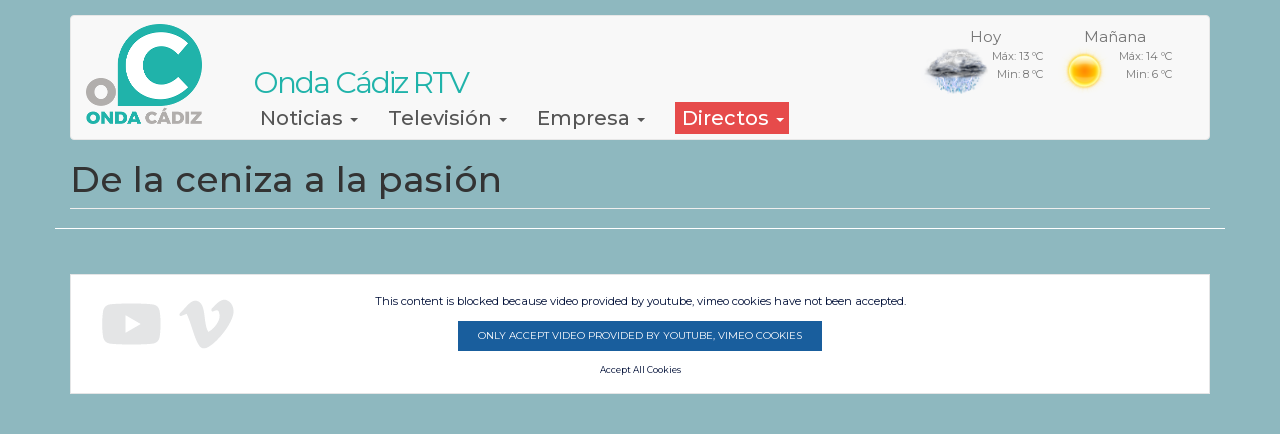

--- FILE ---
content_type: text/html; charset=UTF-8
request_url: https://ondacadiz.es/programa-television/de-la-ceniza-la-pasion/2020/de-la-ceniza-la-pasion-6
body_size: 8685
content:
<!DOCTYPE html>
<html  lang="es" dir="ltr" prefix="og: https://ogp.me/ns#">
  <head>
    <meta charset="utf-8" />
<script async src="https://www.googletagmanager.com/gtag/js?id=UA-41812151-1" type="text/plain" id="cookies_ga_google_analytics_tracking_file" data-cookieconsent="analytics"></script>
<script>window.dataLayer = window.dataLayer || [];function gtag(){dataLayer.push(arguments)};gtag("js", new Date());gtag("set", "developer_id.dMDhkMT", true);gtag("config", "UA-41812151-1", {"groups":"default","anonymize_ip":true,"page_placeholder":"PLACEHOLDER_page_path"});gtag("config", "G-787V2XS22Z", {"groups":"default","page_placeholder":"PLACEHOLDER_page_location"});</script>
<meta name="keywords" content="información Cádiz, televisión Cádiz, actualidad cádiz" />
<meta name="geo.region" content="ES-CA" />
<meta name="geo.position" content="36.4993678;-6.229223" />
<meta name="geo.placename" content="Cádiz" />
<link rel="canonical" href="https://ondacadiz.es/programa-television/de-la-ceniza-la-pasion/2020/de-la-ceniza-la-pasion-6" />
<meta name="news_keywords" content="informacion Cádiz, noticias Cádiz, actualidad Cádiz" />
<meta property="og:image" content="https://ondacadiz.es/sites/default/files/programas-tv/imagenes/logo_onda_cadiz_1240x580_1_1.png" />
<meta property="og:image:type" content="image/apng" />
<meta property="og:image:alt" content="Onda Cádiz Televisión" />
<meta name="Generator" content="Drupal 9 (https://www.drupal.org)" />
<meta name="MobileOptimized" content="width" />
<meta name="HandheldFriendly" content="true" />
<meta name="viewport" content="width=device-width, initial-scale=1.0" />
<link rel="icon" href="/sites/default/files/onda_cadiz_logo.ico" type="image/vnd.microsoft.icon" />
<script>window.a2a_config=window.a2a_config||{};a2a_config.callbacks=[];a2a_config.overlays=[];a2a_config.templates={};</script>

    <title>De la ceniza a la pasión | Onda Cádiz RTV</title>
    <link rel="stylesheet" media="all" href="/sites/default/files/css/css__NuG6QgVdk9-g9vcDDmIPU47oZX5iSNVlnmVt-gnd2g.css" />
<link rel="stylesheet" media="all" href="/sites/default/files/css/css__KYlKzERhl-n11dNpJsMqWguR8ZrembqPt4YYYm9kcs.css" />
<link rel="stylesheet" media="all" href="https://fonts.googleapis.com/css2?family=Montserrat:wght@100;200;300;400;500;600;700;800" />
<link rel="stylesheet" media="all" href="https://fonts.googleapis.com/css2?family=Barlow:ital,wght@0,200;0,300;0,400;0,500;0,600;0,700;0,800;0,900;1,500;1,800&amp;display=swap" />

    
    <!--link rel="manifest" href="/manifest.json"-->
    <!--script src="/index.js" defer></script-->
    <!--
    <meta http-equiv="Expires" content="0">
    <meta http-equiv="Cache-Control" content="no-cache, no-store, mustrevalidate">
    <meta http-equiv="Pragma" content="no-cache">
    <meta http-equiv="Last-Modified" content="0">
    -->
    <script async="async" type="text/javascript" src="https://ondacadiz--es.insuit.net/i4tservice/insuit-app.js"></script>
		<!--  
		  		    
		 -->
  </head>
  <body class="page-node-157 path-node page-node-type-capitulo-de-tv has-glyphicons">
    <a href="#main-content" class="visually-hidden focusable skip-link">
      Pasar al contenido principal
    </a>
    
      <div class="dialog-off-canvas-main-canvas" data-off-canvas-main-canvas>
    
          <header class="navbar navbar-default container" id="navbar" role="banner">
            <div class="navbar-header">
          <div class="region region-navigation">
              <a class="logo navbar-btn pull-left" href="/" title="Inicio" rel="home">
      <img src="/sites/default/files/logo_onda_cadiz_web_120_100_1.png" alt="Inicio" width="116" height="auto"/> <!--140-->
      <span class="name navbar-brand">Onda Cádiz RTV</span>
    </a>
    
  
  </div>

                          <button type="button" class="navbar-toggle" data-toggle="collapse" data-target="#navbar-collapse">
            <span class="sr-only">Toggle navigation</span>
            <span class="icon-bar"></span>
            <span class="icon-bar"></span>
            <span class="icon-bar"></span>
          </button>
              </div>

                    <div id="navbar-collapse" class="navbar-collapse collapse">
            <div class="region region-navigation-collapsible">
    <section id="block-customweather" class="block block-custom-weather clearfix">
  
    

      
    <div class="eltiempo">
      <ul class="diasrestantes">
          <li class="listadotiempo dia1">
              <div class="fechatiempo">
                   <span class="semana">Hoy</span>   
              </div>
              <div class="imgtiempo">
                  <img src="/modules/custom/custom_weather/iconos/63.png" width="70" height="48" title="Muy nuboso con tormenta y lluvia escasa" alt="Muy nuboso con tormenta y lluvia escasa">
              </div>
              <div class="temptiempo">
                  <span class="tempmax">Máx: 13 ºC</span>
                  <span class="tempmin">Min: 8 ºC</span>
              </div>
          </li>
          <li class="listadotiempo dia2">
              <div class="fechatiempo">
                      <span class="semana">Mañana</span>
              </div>
              <div class="imgtiempo">
                   <img src="/modules/custom/custom_weather/iconos/11.png" width="70" height="48" title="Despejado" alt="Despejado">
              </div>
              <div class="temptiempo">
                  <span class="tempmax">Máx: 14 ºC</span>
                  <span class="tempmin">Min: 6 ºC</span>
              </div>
          </li>
      </ul>
    </div>
  </section>

<nav role="navigation" aria-labelledby="block-bootstrap-oc-main-menu-menu" id="block-bootstrap-oc-main-menu">
            <h2 class="sr-only" id="block-bootstrap-oc-main-menu-menu">Navegación principal</h2>

      
      <ul class="menu menu--main nav navbar-nav">
                      <li class="expanded dropdown first">
                                                                    <a href="/" title="Noticias de Cádiz y provincia." class="dropdown-toggle" data-toggle="dropdown" data-drupal-link-system-path="&lt;front&gt;">Noticias <span class="caret"></span></a>
                        <ul class="dropdown-menu">
                      <li class="first">
                                        <a href="/noticias-a-la-carta" data-drupal-link-system-path="noticias-a-la-carta">A la carta</a>
              </li>
                      <li>
                                        <a href="/agenda-de-eventos" data-drupal-link-system-path="agenda-de-eventos">Agenda</a>
              </li>
                      <li class="last">
                                        <a href="/noticias-de-cadiz-cf" data-drupal-link-system-path="taxonomy/term/40">Deportes</a>
              </li>
        </ul>
  
              </li>
                      <li class="expanded dropdown">
                                                                    <a href="/" title="Todos los programas de Onda Cádiz Televisión" class="dropdown-toggle" data-toggle="dropdown" data-drupal-link-system-path="&lt;front&gt;">Televisión <span class="caret"></span></a>
                        <ul class="dropdown-menu">
                      <li class="first">
                                        <a href="/programacion/television" title="Guía de programación diaria de Onda Cádiz Televisión" data-drupal-link-system-path="programacion/television">Programación TV</a>
              </li>
                      <li>
                                        <a href="/tv/carta" title="Todos los programas de la Televisión a la carta." data-drupal-link-system-path="television-a-la-carta">TV a la Carta</a>
              </li>
                      <li>
                                        <a href="/ultimos-programas" title="ultimo programas" data-drupal-link-system-path="node/48969">Últimos programas</a>
              </li>
                      <li class="last">
                                        <a href="/television-directo" title="Directo de Onda Cádiz TV" data-drupal-link-system-path="node/307">Directo TV</a>
              </li>
        </ul>
  
              </li>
                      <li class="expanded dropdown">
                                                                    <a href="/" title="Información relativa  la Empresa Municipal de Información y Comunicación de Cádiz, S.A." class="dropdown-toggle" data-toggle="dropdown" data-drupal-link-system-path="&lt;front&gt;">Empresa <span class="caret"></span></a>
                        <ul class="dropdown-menu">
                      <li class="first">
                                        <a href="http://informacionycomunicacionmunicipaldecadiz.es/contrataci%C3%B3n">Contratación</a>
              </li>
                      <li>
                                        <a href="/empresa/donde-estamos" data-drupal-link-system-path="node/296">¿ Dónde estamos ?</a>
              </li>
                      <li>
                                        <a href="/empresa/quienes-somos" data-drupal-link-system-path="node/297">¿ Quienes somos ?</a>
              </li>
                      <li>
                                        <a href="/empresa/memoria-anual" data-drupal-link-system-path="node/49284">Memoria Anual</a>
              </li>
                      <li>
                                        <a href="/autoregulacion" data-drupal-link-system-path="node/399">Autoregulación</a>
              </li>
                      <li>
                                        <a href="/form/anunciate-en-onda-cadiz-radio-y-" data-drupal-link-system-path="webform/anunciate_en_onda_cadiz_radio_y_">Publicidad</a>
              </li>
                      <li>
                                        <a href="/tablon-de-empleo" data-drupal-link-system-path="tablon-de-empleo">Tablón de empleo</a>
              </li>
                      <li>
                                        <a href="/empresa/derecho-acceso" data-drupal-link-system-path="node/76960">Derecho de acceso</a>
              </li>
                      <li class="last">
                                        <a href="/empresa/venta-imagenes" data-drupal-link-system-path="node/76959">Servicio de venta de imágenes</a>
              </li>
        </ul>
  
              </li>
                      <li class="expanded dropdown last">
                                                                    <span class="navbar-text dropdown-toggle" data-toggle="dropdown">Directos <span class="caret"></span></span>
                        <ul class="dropdown-menu">
                      <li class="first">
                                        <a href="https://ondacadiz.es/television-directo">Televisión</a>
              </li>
                      <li>
                                        <a href="https://ondacadiz.es/radio/directo">Radio</a>
              </li>
                      <li class="last">
                                        <a href="/canal-24-horas" data-drupal-link-system-path="node/46923">Noticias 24h</a>
              </li>
        </ul>
  
              </li>
        </ul>
  

  </nav>

  </div>

        </div>
                </header>
  
  <div role="main" class="main-container container js-quickedit-main-content">
    <div class="row">

                              <div class="col-sm-12"  > 
              <div class="region region-header">
    <div data-drupal-messages-fallback class="hidden"></div>
    <h1 class="page-header">
<span>De la ceniza a la pasión</span>
</h1>


  </div>

          </div>
              
            
                  <section class="col-sm-12">

                
                                      
                  
                          <a id="main-content"></a>
            <div class="region region-content">
      <article data-history-node-id="157" role="article" class="capitulo-de-tv full clearfix">

  
      <div class="content">
      
      <div class="field field--name-field-media-video field--type-entity-reference field--label-hidden field--items">
              <div class="field--item"><div>
  
  
            <div class="field field--name-field-media-oembed-video field--type-string field--label-hidden field--item"><iframe src="" frameborder="0" allowtransparency width="200" height="113" class="media-oembed-content cookies-video" title="DE LA CENIZA A LA PASIÓN 06 03 20" data-src="/media/oembed?url=https%3A//youtu.be/nz_TZy6doew&amp;max_width=0&amp;max_height=0&amp;hash=QdbdFmjD-dbOPGLR7gNAebROINUbeqHnaRh8meF-adg"></iframe>
</div>
      
</div>
</div>
          </div>
  
            <div class="field field--name-field-programa field--type-entity-reference field--label-hidden field--item"><a href="/programa-television/de-la-ceniza-la-pasion" hreflang="es">De la ceniza a la pasión</a></div>
      
            <div class="field field--name-field-fecha-estreno-cap field--type-daterange field--label-hidden field--item"><time datetime="2020-03-06T13:00:00Z">Vie, 06/03/2020</time>
 - <time datetime="2020-03-06T13:30:00Z">Vie, 06/03/2020</time>
</div>
      <span class="a2a_kit a2a_kit_size_32 addtoany_list" data-a2a-url="https://ondacadiz.es/programa-television/de-la-ceniza-la-pasion/2020/de-la-ceniza-la-pasion-6" data-a2a-title="De la ceniza a la pasión"><a class="a2a_button_facebook"></a><a class="a2a_button_twitter"></a><a class="a2a_button_whatsapp"></a><a class="a2a_button_meneame"></a><a class="a2a_button_email"></a><a class="a2a_dd addtoany_share" href="https://www.addtoany.com/share#url=https%3A%2F%2Fondacadiz.es%2Fprograma-television%2Fde-la-ceniza-la-pasion%2F2020%2Fde-la-ceniza-la-pasion-6&amp;title=De%20la%20ceniza%20a%20la%20pasi%C3%B3n"></a></span>
    </div>
    

  
</article>


  </div>

              </section>

                </div>
  </div>

      <footer class="footer container" role="contentinfo">
        <div class="region region-footer">
    <nav role="navigation" aria-labelledby="block-bootstrap-oc-footer-menu" id="block-bootstrap-oc-footer">
            
  <h2 class="visually-hidden" id="block-bootstrap-oc-footer-menu">Menú del pie</h2>
  

        
      <ul class="menu menu--footer nav">
                      <li class="first">
                                        <a href="/accesibilidad" data-drupal-link-system-path="node/48223">Accesibilidad</a>
              </li>
                      <li>
                                        <a href="/empresa/politica-privacidad" data-drupal-link-system-path="node/79543">Privacidad</a>
              </li>
                      <li>
                                        <a href="/empresa/aviso-legal" data-drupal-link-system-path="node/301">Legal</a>
              </li>
                      <li>
                                        <a href="/cookies" data-drupal-link-system-path="node/302">Cookies</a>
              </li>
                      <li class="last">
                                        <a href="/mapaweb" data-drupal-link-system-path="node/53570">Mapa web</a>
              </li>
        </ul>
  

  </nav>
<section id="block-redes-sociales-footer" class="block block-block-content block-block-contente6829255-26e6-4ff4-98d8-09c47743e124 clearfix">
  
    

      
    <div class="redes-sociales">
      <a href="http://twitter.com/ondacadizTV" title="Síguenos en Twitter" target="_blank" rel="noreferrer" id="s-twitter">
        <img src="/themes/custom/bootstrap_oc/images/ondacadiz-en-twitter.png" width="30" heigth="30" alt="Síguenos en Twitter"/>
      </a>
      <a href="http://www.facebook.com/ondacadiz" title="Síguenos en Facebook" target="_blank" rel="noreferrer" id="s-facebook">
        <img src="/themes/custom/bootstrap_oc/images/ondacadiz-en-facebook.png" width="30" heigth="30" alt="Síguenos en Facebook"/>
      </a>
      <a href="https://www.youtube.com/ondacadiztv" title="Síguenos en Youtube" target="_blank" rel="noreferrer" id="s-youtube">
        <img src="/themes/custom/bootstrap_oc/images/ondacadiz-en-youtube.png" width="30" heigth="30" alt="Síguenos en Youtube"/>
      </a> 
      <a href="/canales-rss" rel="publisher" title="Sígue nuestras rss" id="s-rss">
        <img src="/themes/custom/bootstrap_oc/images/ondacadiz-rss.png" width="30" heigth="30" alt="Síguenos por RSS"/>
      </a> 
    </div>
      </section>

<section id="block-cookiesui" class="block block-cookies block-cookies-ui-block clearfix">
  
    

        
<div id="cookiesjsr"></div>

  </section>


  </div>

    </footer>
  
<div class="modal fade" id="video-emergente" tabindex="-1" role="dialog" style="display: none;" aria-hidden="true">
  <div class="modal-dialog">
    <div class="modal-content">
      <div class="modal-header">
        <span><img src="/sites/default/files/logo_onda_cadiz_web_90.png" alt="OndaCadiz.es"></span>
        <button type="button" class="close" data-dismiss="modal" aria-label="Close"><span aria-hidden="true">×</span></button>
        <div class="modal-title"></div>     
      </div>
      <div class="modal-body">
        <p class="descripcion"></p>
      </div>
      <div class="modal-footer"></div>
    </div>
  </div>
</div>
  </div>

    
    <script type="application/json" data-drupal-selector="drupal-settings-json">{"path":{"baseUrl":"\/","scriptPath":null,"pathPrefix":"","currentPath":"node\/157","currentPathIsAdmin":false,"isFront":false,"currentLanguage":"es"},"pluralDelimiter":"\u0003","suppressDeprecationErrors":true,"google_analytics":{"account":"UA-41812151-1","trackOutbound":true,"trackMailto":true,"trackTel":true,"trackDownload":true,"trackDownloadExtensions":"7z|aac|arc|arj|asf|asx|avi|bin|csv|doc(x|m)?|dot(x|m)?|exe|flv|gif|gz|gzip|hqx|jar|jpe?g|js|mp(2|3|4|e?g)|mov(ie)?|msi|msp|pdf|phps|png|ppt(x|m)?|pot(x|m)?|pps(x|m)?|ppam|sld(x|m)?|thmx|qtm?|ra(m|r)?|sea|sit|tar|tgz|torrent|txt|wav|wma|wmv|wpd|xls(x|m|b)?|xlt(x|m)|xlam|xml|z|zip"},"bootstrap":{"forms_has_error_value_toggle":1,"modal_animation":1,"modal_backdrop":"true","modal_focus_input":1,"modal_keyboard":1,"modal_select_text":1,"modal_show":1,"modal_size":"","popover_enabled":1,"popover_animation":1,"popover_auto_close":1,"popover_container":"body","popover_content":"","popover_delay":"0","popover_html":0,"popover_placement":"right","popover_selector":"","popover_title":"","popover_trigger":"click","tooltip_enabled":1,"tooltip_animation":1,"tooltip_container":"body","tooltip_delay":"0","tooltip_html":0,"tooltip_placement":"auto left","tooltip_selector":"","tooltip_trigger":"hover"},"cookies":{"cookiesjsr":{"config":{"cookie":{"name":"cookiesjsr","expires":31536000000,"domain":"","sameSite":"Lax","secure":false},"library":{"libBasePath":"https:\/\/cdn.jsdelivr.net\/gh\/jfeltkamp\/cookiesjsr@1\/dist","libPath":"https:\/\/cdn.jsdelivr.net\/gh\/jfeltkamp\/cookiesjsr@1\/dist\/cookiesjsr.min.js","scrollLimit":25},"callback":{"method":"post","url":"\/cookies\/consent\/callback.json","headers":[]},"interface":{"openSettingsHash":"#editCookieSettings","showDenyAll":true,"denyAllOnLayerClose":false,"settingsAsLink":false,"availableLangs":["es"],"defaultLang":"es","groupConsent":true,"cookieDocs":true}},"services":{"functional":{"id":"functional","services":[{"key":"functional","type":"functional","name":"Required functional","info":{"value":"Fallback","format":"full_html"},"uri":"","needConsent":false}],"weight":1},"tracking":{"id":"tracking","services":[{"key":"analytics","type":"tracking","name":"Google Analytics","info":null,"uri":"","needConsent":true}],"weight":10},"video":{"id":"video","services":[{"key":"video","type":"video","name":"Video provided by YouTube, Vimeo","info":null,"uri":"","needConsent":true}],"weight":40}},"translation":{"_core":{"default_config_hash":"X8VxTkyAAEb9q-EhYz30-BkJ9Ftv5-u1H7BXLXHQe1o"},"langcode":"es","bannerText":"Usamos cookies propias y de terceros: B\u00e1sicas\/t\u00e9cnicas, las cuales permiten el correcto funcionamiento del sitio, incluidos formularios y visionado de v\u00eddeos. Tambi\u00e9n se recogen datos agregados para analizar el tr\u00e1fico en la web y permitir anuncios personalizados. Si elige \u0022Aceptar\u0022 da su consentimiento para el uso de las mismas. Usted puede  aceptar o rechazar algunos conjuntos de cookies en la pesta\u00f1a \u0022Configuraci\u00f3n de cookies\u0022.","privacyPolicy":"Pol\u00edtica de privacidad","privacyUri":"\/empresa\/aviso-legal","imprint":"","imprintUri":"","cookieDocs":"Informaci\u00f3n sobre Cookies","cookieDocsUri":"\/cookies","officialWebsite":"Official website","denyAll":"Denegar todo","alwaysActive":"Siempre activo","settings":"Configuraci\u00f3n de Cookies","acceptAll":"Aceptar todo","requiredCookies":"Cookies requeridas","cookieSettings":"Configuraci\u00f3n de Cookies","close":"Cerrar","readMore":"Leer m\u00e1s","allowed":"Permitido","denied":"Rechazado","settingsAllServices":"Configuraci\u00f3n para todos los servicios","saveSettings":"Guardar","default_langcode":"en","disclaimerText":"All cookie information is subject to change by the service providers. We update this information regularly.","disclaimerTextPosition":"above","processorDetailsLabel":"Processor Company Details","processorLabel":"Company","processorWebsiteUrlLabel":"Company Website","processorPrivacyPolicyUrlLabel":"Company Privacy Policy","processorCookiePolicyUrlLabel":"Company Cookie Policy","processorContactLabel":"Data Protection Contact Details","placeholderAcceptAllText":"Accept All Cookies","functional":{"title":"Functional","details":"Las cookies son peque\u00f1os archivos de texto que su navegador coloca en su dispositivo para almacenar cierta informaci\u00f3n. Al utilizar la informaci\u00f3n que se almacena y devuelve, un sitio web puede reconocer que usted ha accedido y visitado anteriormente utilizando el navegador de su dispositivo final. Utilizamos esta informaci\u00f3n para organizar y mostrar el sitio web de manera \u00f3ptima de acuerdo con sus preferencias. Dentro de este proceso, solo se identifica la cookie en su dispositivo. Los datos personales solo se almacenan con su consentimiento expreso o cuando sea absolutamente necesario para permitir el uso del servicio proporcionado por nosotros y al que usted accede."},"tracking":{"title":"Marketing cookies","details":"Las cookies de marketing provienen de empresas de publicidad externas (\u0022cookies de terceros\u0022) y se utilizan para recopilar informaci\u00f3n sobre los sitios web visitados por el usuario. El prop\u00f3sito de esto es crear y mostrar contenido y publicidad orientados al grupo objetivo para el usuario."},"video":{"title":"Video","details":"Los servicios para compartir videos ayudan a agregar medios enriquecidos en el sitio y aumentar su visibilidad."}}},"cookiesTexts":{"_core":{"default_config_hash":"X8VxTkyAAEb9q-EhYz30-BkJ9Ftv5-u1H7BXLXHQe1o"},"langcode":"es","bannerText":"Usamos cookies propias y de terceros: B\u00e1sicas\/t\u00e9cnicas, las cuales permiten el correcto funcionamiento del sitio, incluidos formularios y visionado de v\u00eddeos. Tambi\u00e9n se recogen datos agregados para analizar el tr\u00e1fico en la web y permitir anuncios personalizados. Si elige \u0022Aceptar\u0022 da su consentimiento para el uso de las mismas. Usted puede  aceptar o rechazar algunos conjuntos de cookies en la pesta\u00f1a \u0022Configuraci\u00f3n de cookies\u0022.","privacyPolicy":"Pol\u00edtica de privacidad","privacyUri":"\/node\/301","imprint":"","imprintUri":"","cookieDocs":"Informaci\u00f3n sobre Cookies","cookieDocsUri":"\/node\/302","officialWebsite":"Official website","denyAll":"Denegar todo","alwaysActive":"Siempre activo","settings":"Configuraci\u00f3n de Cookies","acceptAll":"Aceptar todo","requiredCookies":"Cookies requeridas","cookieSettings":"Configuraci\u00f3n de Cookies","close":"Cerrar","readMore":"Leer m\u00e1s","allowed":"Permitido","denied":"Rechazado","settingsAllServices":"Configuraci\u00f3n para todos los servicios","saveSettings":"Guardar","default_langcode":"en","disclaimerText":"All cookie information is subject to change by the service providers. We update this information regularly.","disclaimerTextPosition":"above","processorDetailsLabel":"Processor Company Details","processorLabel":"Company","processorWebsiteUrlLabel":"Company Website","processorPrivacyPolicyUrlLabel":"Company Privacy Policy","processorCookiePolicyUrlLabel":"Company Cookie Policy","processorContactLabel":"Data Protection Contact Details","placeholderAcceptAllText":"Accept All Cookies"},"services":{"analytics":{"uuid":"aa2db207-36a0-4502-be57-206b1328b665","langcode":"es","status":true,"dependencies":{"enforced":{"module":["cookies_ga"]}},"_core":{"default_config_hash":"Fdu-IybhD4riPFpw-uG0NSNbnPUdNfZSb1Jv-Q5FJok"},"id":"analytics","label":"Google Analytics","group":"tracking","info":null,"consentRequired":true,"purpose":"","processor":"","processorContact":"","processorUrl":"","processorPrivacyPolicyUrl":"","processorCookiePolicyUrl":"","placeholderMainText":"This content is blocked because google analytics cookies have not been accepted.","placeholderAcceptText":"Only accept google analytics cookies"},"functional":{"uuid":"a27441a4-f181-43b7-8b48-8ecfc0816aa7","langcode":"es","status":true,"dependencies":[],"id":"functional","label":"Required functional","group":"functional","info":{"value":"Fallback","format":"full_html"},"consentRequired":false,"purpose":"","processor":"","processorContact":"","processorUrl":"","processorPrivacyPolicyUrl":"","processorCookiePolicyUrl":"","placeholderMainText":"This content is blocked because required functional cookies have not been accepted.","placeholderAcceptText":"Only accept required functional cookies"},"video":{"uuid":"f942e03c-279f-478b-a3b8-a0d6f642c536","langcode":"es","status":true,"dependencies":{"enforced":{"module":["cookies_video"]}},"_core":{"default_config_hash":"sSU9xaVzp6lMB3DXSy0j-GJMPQx67_xI3_AQuJRaLa0"},"id":"video","label":"Video provided by YouTube, Vimeo","group":"video","info":null,"consentRequired":true,"purpose":"","processor":"","processorContact":"","processorUrl":"","processorPrivacyPolicyUrl":"","processorCookiePolicyUrl":"","placeholderMainText":"This content is blocked because video provided by youtube, vimeo cookies have not been accepted.","placeholderAcceptText":"Only accept video provided by youtube, vimeo cookies"}},"groups":{"functional":{"uuid":"83ae1cb2-fafa-47b4-b0ee-ae83edb5c6e5","langcode":"es","status":true,"dependencies":[],"id":"functional","label":"Functional","weight":1,"title":"Functional","details":"Las cookies son peque\u00f1os archivos de texto que su navegador coloca en su dispositivo para almacenar cierta informaci\u00f3n. Al utilizar la informaci\u00f3n que se almacena y devuelve, un sitio web puede reconocer que usted ha accedido y visitado anteriormente utilizando el navegador de su dispositivo final. Utilizamos esta informaci\u00f3n para organizar y mostrar el sitio web de manera \u00f3ptima de acuerdo con sus preferencias. Dentro de este proceso, solo se identifica la cookie en su dispositivo. Los datos personales solo se almacenan con su consentimiento expreso o cuando sea absolutamente necesario para permitir el uso del servicio proporcionado por nosotros y al que usted accede."},"performance":{"uuid":"bb5325ba-2d2c-406d-bf62-33bfb6093db9","langcode":"es","status":true,"dependencies":[],"_core":{"default_config_hash":"Jv3uIJviBj7D282Qu1ZpEQwuOEb3lCcDvx-XVHeOJpw"},"id":"performance","label":"Rendimiento","weight":30,"title":"Cookies de rendimiento","details":"Las cookies de rendimiento recopilan informaci\u00f3n agregada sobre c\u00f3mo se utiliza nuestro sitio web. El prop\u00f3sito de esto es mejorar su atractivo, contenido y funcionalidad. Estas cookies nos ayudan a determinar si, con qu\u00e9 frecuencia y durante cu\u00e1nto tiempo se accede a subp\u00e1ginas particulares de nuestro sitio web y en qu\u00e9 contenido est\u00e1n particularmente interesados \u200b\u200blos usuarios. T\u00e9rminos de b\u00fasqueda, pa\u00eds, regi\u00f3n y (cuando corresponda) la ciudad desde la que se encuentra el sitio web. tambi\u00e9n se registran los accesos, as\u00ed como la proporci\u00f3n de dispositivos m\u00f3viles que se utilizan para acceder al sitio web. Usamos esta informaci\u00f3n para compilar informes estad\u00edsticos que nos ayudan a adaptar el contenido de nuestro sitio web a sus necesidades y optimizar nuestra oferta."},"social":{"uuid":"2b788f84-9553-4294-b3e3-13f1ca6361f1","langcode":"es","status":true,"dependencies":[],"_core":{"default_config_hash":"vog2tbqqQHjVkue0anA0RwlzvOTPNTvP7_JjJxRMVAQ"},"id":"social","label":"Plugins sociales","weight":20,"title":"Plugins sociales","details":"Con ellas se facilita a los moderadores la presentaci\u00f3n de comentarios y luchan contra el spam."},"tracking":{"uuid":"34c2179a-5a70-4129-b30c-429332aeec99","langcode":"es","status":true,"dependencies":[],"_core":{"default_config_hash":"_gYDe3qoEc6L5uYR6zhu5V-3ARLlyis9gl1diq7Tnf4"},"id":"tracking","label":"Marketing","weight":10,"title":"Marketing cookies","details":"Las cookies de marketing provienen de empresas de publicidad externas (\u0022cookies de terceros\u0022) y se utilizan para recopilar informaci\u00f3n sobre los sitios web visitados por el usuario. El prop\u00f3sito de esto es crear y mostrar contenido y publicidad orientados al grupo objetivo para el usuario."},"video":{"uuid":"65aaf1e6-1766-41bc-b878-d2a22afa6e72","langcode":"es","status":true,"dependencies":[],"_core":{"default_config_hash":"w1WnCmP2Xfgx24xbx5u9T27XLF_ZFw5R0MlO-eDDPpQ"},"id":"video","label":"Videos","weight":40,"title":"Video","details":"Los servicios para compartir videos ayudan a agregar medios enriquecidos en el sitio y aumentar su visibilidad."}}},"user":{"uid":0,"permissionsHash":"2d0dd4c73c7cd7d915f548be575d90f4c7e9be72eeb62ecfadd312bad2c7914f"}}</script>
<script src="/core/assets/vendor/jquery/jquery.min.js?v=3.6.3"></script>
<script src="/core/assets/vendor/underscore/underscore-min.js?v=1.13.6"></script>
<script src="/core/misc/polyfills/element.matches.js?v=9.5.11"></script>
<script src="/core/misc/polyfills/object.assign.js?v=9.5.11"></script>
<script src="/core/assets/vendor/once/once.min.js?v=1.0.1"></script>
<script src="/core/assets/vendor/jquery-once/jquery.once.min.js?v=9.5.11"></script>
<script src="/sites/default/files/languages/es_J46IHldQofw-ezTzXynpCpVLRqw3jkI2BFzsdJ3fyPc.js?t923cj"></script>
<script src="/core/misc/drupalSettingsLoader.js?v=9.5.11"></script>
<script src="/core/misc/drupal.js?v=9.5.11"></script>
<script src="/core/misc/drupal.init.js?v=9.5.11"></script>
<script src="https://static.addtoany.com/menu/page.js" async></script>
<script src="/modules/contrib/addtoany/js/addtoany.js?v=9.5.11"></script>
<script src="/modules/contrib/google_analytics/js/google_analytics.js?v=9.5.11" type="text/plain" id="cookies_ga_ga" data-cookieconsent="analytics"></script>
<script src="/themes/custom/bootstrap_oc/bootstrap/assets/javascripts/bootstrap/affix.js?t923cj"></script>
<script src="/themes/custom/bootstrap_oc/bootstrap/assets/javascripts/bootstrap/alert.js?t923cj"></script>
<script src="/themes/custom/bootstrap_oc/bootstrap/assets/javascripts/bootstrap/button.js?t923cj"></script>
<script src="/themes/custom/bootstrap_oc/bootstrap/assets/javascripts/bootstrap/carousel.js?t923cj"></script>
<script src="/themes/custom/bootstrap_oc/bootstrap/assets/javascripts/bootstrap/collapse.js?t923cj"></script>
<script src="/themes/custom/bootstrap_oc/bootstrap/assets/javascripts/bootstrap/dropdown.js?t923cj"></script>
<script src="/themes/custom/bootstrap_oc/bootstrap/assets/javascripts/bootstrap/modal.js?t923cj"></script>
<script src="/themes/custom/bootstrap_oc/bootstrap/assets/javascripts/bootstrap/tooltip.js?t923cj"></script>
<script src="/themes/custom/bootstrap_oc/bootstrap/assets/javascripts/bootstrap/popover.js?t923cj"></script>
<script src="/themes/custom/bootstrap_oc/bootstrap/assets/javascripts/bootstrap/scrollspy.js?t923cj"></script>
<script src="/themes/custom/bootstrap_oc/bootstrap/assets/javascripts/bootstrap/tab.js?t923cj"></script>
<script src="/themes/custom/bootstrap_oc/bootstrap/assets/javascripts/bootstrap/transition.js?t923cj"></script>
<script src="/themes/custom/bootstrap_oc/js/main.js?t923cj"></script>
<script src="/themes/custom/bootstrap_oc/js/infiniteslidev2.js?t923cj"></script>
<script src="/themes/contrib/bootstrap/js/drupal.bootstrap.js?t923cj"></script>
<script src="/themes/contrib/bootstrap/js/attributes.js?t923cj"></script>
<script src="/themes/contrib/bootstrap/js/theme.js?t923cj"></script>
<script src="/modules/contrib/webform/js/webform.behaviors.js?v=9.5.11"></script>
<script src="/core/misc/jquery.once.bc.js?v=9.5.11"></script>
<script src="/core/misc/states.js?v=9.5.11"></script>
<script src="/themes/contrib/bootstrap/js/misc/states.js?t923cj"></script>
<script src="/modules/contrib/webform/js/webform.states.js?v=9.5.11"></script>
<script src="/modules/contrib/webform/modules/webform_bootstrap/js/webform_bootstrap.states.js?v=9.5.11"></script>
<script src="/modules/contrib/cookies/modules/cookies_ga/js/cookies_ga.js?v=9.5.11"></script>
<script src="/themes/contrib/bootstrap/js/popover.js?t923cj"></script>
<script src="/themes/contrib/bootstrap/js/tooltip.js?t923cj"></script>
<script src="/core/misc/debounce.js?v=9.5.11"></script>
<script src="/core/misc/announce.js?v=9.5.11"></script>
<script src="/core/misc/message.js?v=9.5.11"></script>
<script src="/themes/contrib/bootstrap/js/misc/message.js?t923cj"></script>
<script src="/modules/contrib/cookies/js/cookiesjsr.conf.js?v=9.5.11"></script>
<script src="https://cdn.jsdelivr.net/gh/jfeltkamp/cookiesjsr@1/dist/cookiesjsr-preloader.min.js" defer></script>
<script src="/modules/contrib/cookies/js/cookies.lib.js?v=9.5.11"></script>
<script src="/modules/contrib/cookies/modules/cookies_video/js/cookies_media.js?v=9.5.11"></script>

  
  <!--script data-ad-client="ca-pub-3224587814527712" async src="https://pagead2.googlesyndication.com/pagead/js/adsbygoogle.js">
  </script-->
  </body>
</html>


--- FILE ---
content_type: application/javascript; charset=utf-8
request_url: https://ondacadiz.es/modules/contrib/cookies/modules/cookies_video/js/cookies_media.js?v=9.5.11
body_size: 537
content:
/**
 * @file
 * Defines Javascript behaviors for the cookies module.
 */
 (function (Drupal, $) {
  'use strict';

  /**
   * Define defaults.
   */
  Drupal.behaviors.cookiesVideo = {
    consentGiven: function (context) {
      $('iframe.cookies-video', context).each(function (i, element) {
        var $element = $(element);
        if ($element.attr('src') !== $element.data('src')) {
          $element.attr('src', $element.data('src'));
          element.removeAttribute('data-src');
        }
      });

      // Blazy module handling:
      $('.cookies-video-blazy-oembed', context).each(function (i, element) {
        var $element = $(element);
        // Unblock blazy iframes, which had additional COOKiES blocking.
        // See cookies_video_preprocess_blazy() for details.
        var $iframe = $element.children('iframe.b-lazy');
        if ($iframe.attr('src') !== $iframe.data('cookies-video-blazy-src')) {
          $iframe.attr('src', $iframe.data('cookies-video-blazy-src'));
        }
        // Show  the hidden container:
        if ($element.hasClass('hidden')) {
          $element.removeClass('hidden');
        }
      });
    },

    consentDenied: function (context) {
      $('iframe.cookies-video, .cookies-video-blazy-oembed', context).cookiesOverlay('video');
    },

    attach: function (context) {
      var self = this;
      document.addEventListener('cookiesjsrUserConsent', function(event) {
        var service = (typeof event.detail.services === 'object') ? event.detail.services : {};
        if (typeof service.video !== 'undefined' && service.video) {
          self.consentGiven(context);
        } else {
          self.consentDenied(context);
        }
      });
    }
  };

})(Drupal, jQuery);
